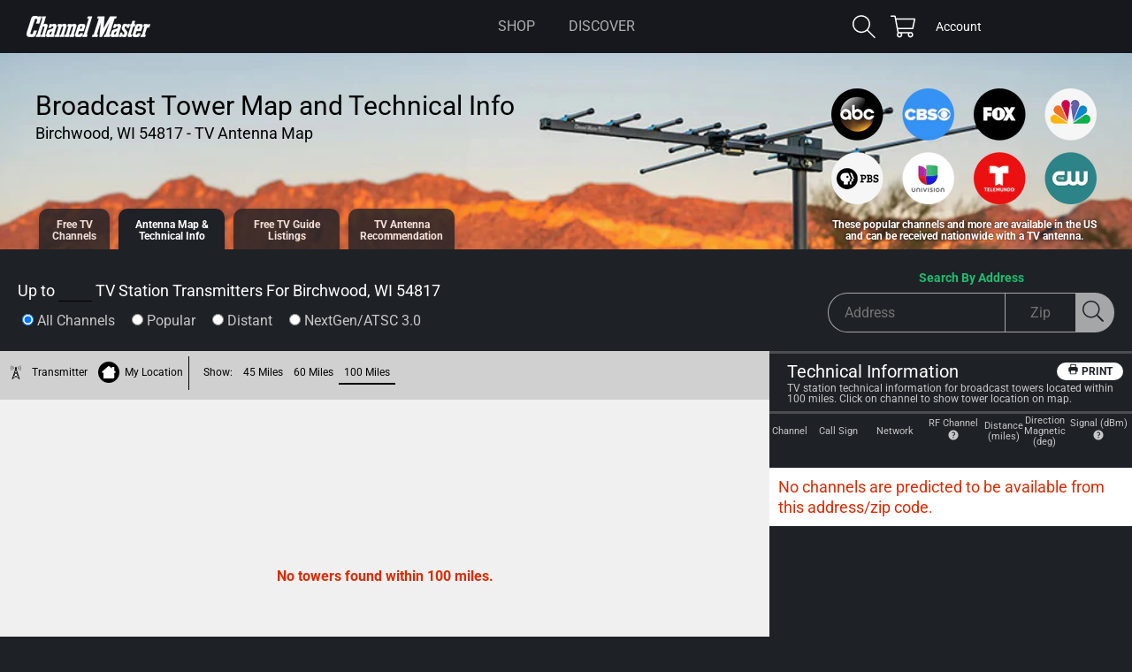

--- FILE ---
content_type: text/html; charset=UTF-8
request_url: https://apps.channelmastertv.com/antenna-map-apple.php?{v=1213112p&address=&zip=54817&}
body_size: 118
content:
{"error":"No towers found within 100 miles.<br>Please try another zip code or address above.","stationcount":0,"towercount":0,"towerData":"","homeLat":45.6596,"homeLon":-91.5607,"channelHTML":null,"locationname":"BIRCHWOOD, WI 54817"}

--- FILE ---
content_type: text/html; charset=utf-8
request_url: https://www.google.com/recaptcha/api2/aframe
body_size: 121
content:
<!DOCTYPE HTML><html><head><meta http-equiv="content-type" content="text/html; charset=UTF-8"></head><body><script nonce="osD3KrS7xyl0-K58RWZKEA">/** Anti-fraud and anti-abuse applications only. See google.com/recaptcha */ try{var clients={'sodar':'https://pagead2.googlesyndication.com/pagead/sodar?'};window.addEventListener("message",function(a){try{if(a.source===window.parent){var b=JSON.parse(a.data);var c=clients[b['id']];if(c){var d=document.createElement('img');d.src=c+b['params']+'&rc='+(localStorage.getItem("rc::a")?sessionStorage.getItem("rc::b"):"");window.document.body.appendChild(d);sessionStorage.setItem("rc::e",parseInt(sessionStorage.getItem("rc::e")||0)+1);localStorage.setItem("rc::h",'1768952390179');}}}catch(b){}});window.parent.postMessage("_grecaptcha_ready", "*");}catch(b){}</script></body></html>

--- FILE ---
content_type: text/javascript
request_url: https://www.channelmaster.com/cdn/shop/t/12/assets/cart-upsell-apparel.js?v=172132329693532735421758913870
body_size: 649
content:
(function(){function block(el){return el?.closest(".cm-apparel")}function track(b){return b?.querySelector("[data-track]")}function slides(b){return b?Array.from(b.querySelectorAll("[data-slide]")):[]}function viewport(b){return b?.querySelector(".cm-apparel__carousel")}function setIndex(b,i){const t=track(b),s=slides(b),vp=viewport(b);if(!t||!s.length||!vp)return;const idx=Math.max(0,Math.min(i,s.length-1));t.dataset.index=String(idx),s.forEach(slide=>{slide.style.flex="0 0 100%"});const w=vp.clientWidth;t.style.transform=`translate3d(${-idx*w}px, 0, 0)`;const prev=b.querySelector("[data-prev]"),next=b.querySelector("[data-next]");prev&&(prev.disabled=idx===0),next&&(next.disabled=idx===s.length-1);const active=s[idx],sel=active?.querySelector("[data-variant]"),add=active?.querySelector("[data-add]");add&&(add.disabled=!(sel&&sel.value))}function init(b){slides(b).forEach(slide=>{slide.style.flex="0 0 100%"}),setIndex(b,0)}function realignAll(){document.querySelectorAll(".cm-apparel").forEach(b=>{const t=track(b);if(!t)return;const idx=parseInt(t.dataset.index||"0",10);setIndex(b,idx)})}window.addEventListener("resize",realignAll);async function refreshDrawer(){const bust=`ts=${Date.now()}`;let res=await fetch(`${location.pathname}?section_id=cart-drawer&${bust}`),html=await res.text();(!html||html.trim()==="")&&(res=await fetch(`${location.pathname}?sections=cart-drawer&${bust}`),html=await res.text());let newDrawer=null;if(newDrawer=new DOMParser().parseFromString(html,"text/html").querySelector("cart-drawer"),!newDrawer)try{const json=JSON.parse(html),wrap=document.createElement("div");wrap.innerHTML=json["cart-drawer"]||"",newDrawer=wrap.querySelector("cart-drawer")}catch{}const current=document.querySelector("cart-drawer");current&&newDrawer?(current.innerHTML=newDrawer.innerHTML,current.open?.(),initAll()):location.reload()}async function removeExistingEligible(b){try{const eligible=JSON.parse(b?.dataset.eligible||"[]");if(!eligible.length)return;const cart=await fetch("/cart.js",{headers:{Accept:"application/json"}}).then(r=>r.json()),updates={};cart.items.forEach((it,i)=>{eligible.includes(it.product_handle)&&(updates[i+1]=0)}),Object.keys(updates).length&&await fetch("/cart/update.js",{method:"POST",headers:{"Content-Type":"application/json",Accept:"application/json"},body:JSON.stringify({updates})})}catch(e){console.error("eligible parse error",e)}}async function addFromSlide(slide,b){const sel=slide.querySelector("[data-variant]"),variantId=sel&&sel.value;variantId&&(await removeExistingEligible(b),await fetch("/cart/add.js",{method:"POST",headers:{"Content-Type":"application/json",Accept:"application/json"},body:JSON.stringify({items:[{id:String(variantId),quantity:1}]})}),await refreshDrawer())}document.addEventListener("click",async e=>{const prev=e.target.closest("[data-prev]"),next=e.target.closest("[data-next]");if(prev||next){const b=block(prev||next),t=track(b);if(!t)return;const i=parseInt(t.dataset.index||"0",10);setIndex(b,prev?i-1:i+1)}const add=e.target.closest("[data-add]");if(add){const b=block(add),slide=add.closest("[data-slide]");add.disabled=!0;try{await addFromSlide(slide,b)}catch(err){console.error(err),location.reload()}}}),document.addEventListener("change",e=>{if(e.target.matches("[data-variant]")){const s=e.target.closest("[data-slide]"),add=s?.querySelector("[data-add]");add&&(add.disabled=!e.target.value)}});function initAll(){document.querySelectorAll(".cm-apparel").forEach(init)}document.addEventListener("DOMContentLoaded",initAll),new MutationObserver(initAll).observe(document.documentElement,{childList:!0,subtree:!0})})();
//# sourceMappingURL=/cdn/shop/t/12/assets/cart-upsell-apparel.js.map?v=172132329693532735421758913870
